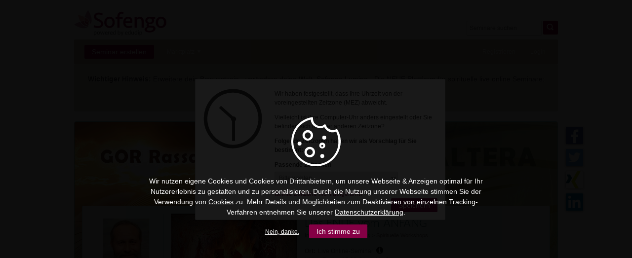

--- FILE ---
content_type: text/html; charset=UTF-8
request_url: https://www.sofengo.de/webinarListRatings/354520/0
body_size: 8007
content:

<article class="rating">
	<div class="header">
		<div class="avatar">
	
				<img src="https://static.sofengo.de/custom/___default___/img/profile/avatar_default_male_small.png" alt="Anonymer Teilnehmer" />
	
		</div>
		<div class="profile_info">
			<h3>
	
					Anonymer Teilnehmer
	
			</h3>
			<p class="date">
				am 02.04.2020<br/>
				(Teilgenommen am 19.03.2020)
			</p>
		</div>
	</div>
	<div class="points">
		<img src="https://static.sofengo.de/images/ratings/gaps_big_6_gold.png" alt="Bewertung" />
		<p>6 von 6 Punkten</p>
	</div>
	<div class="text">
		
		<p>Liebes Altera Team, Liebe AERA, Lieber GOR, Liebe Freunde und Freundinnen im Hintergrund, es war wieder bewegend, aufwühlend und vor allem lösungsorientierauch über mehr als 3 Stunden fesselnd. Gloria und ich konnten gemeinsam dem Webinar folgen, wir waren &quot;gefesselt&quot; und überrascht wie dann 3:22 Std. vergangen sind. Inhalt, Schlussfolgerungen und die Steuerung geben mir Macht und Kraft für unsere Mission.<br />
Herzlichen Dank, InLiebe Lion und stellvertretend auch für Gloria</p>
		
	</div>
	<div class="comments-comments">
		
	</div>
	
	
</article>

<article class="rating">
	<div class="header">
		<div class="avatar">
	
				<img src="https://static.sofengo.de/custom/___default___/img/profile/avatar_default_female_small.png" alt="Anonyme Teilnehmerin" />
	
		</div>
		<div class="profile_info">
			<h3>
	
					Anonyme Teilnehmerin
	
			</h3>
			<p class="date">
				am 02.04.2020<br/>
				(Teilgenommen am 19.03.2020)
			</p>
		</div>
	</div>
	<div class="points">
		<img src="https://static.sofengo.de/images/ratings/gaps_big_6_gold.png" alt="Bewertung" />
		<p>6 von 6 Punkten</p>
	</div>
	<div class="text">
		
		<p>Herzlichen Dank!!</p>
		
	</div>
	<div class="comments-comments">
		
	</div>
	
	
</article>

<article class="rating">
	<div class="header">
		<div class="avatar">
	
				<img src="https://static.sofengo.de/custom/___default___/img/profile/avatar_default_female_small.png" alt="Anonyme Teilnehmerin" />
	
		</div>
		<div class="profile_info">
			<h3>
	
					Anonyme Teilnehmerin
	
			</h3>
			<p class="date">
				am 01.04.2020<br/>
				(Teilgenommen am 19.03.2020)
			</p>
		</div>
	</div>
	<div class="points">
		<img src="https://static.sofengo.de/images/ratings/gaps_big_6_gold.png" alt="Bewertung" />
		<p>6 von 6 Punkten</p>
	</div>
	<div class="text">
		
		<p>Danke, Gor und Team. Herzliche Umarmung! &lt;3</p>
		
	</div>
	<div class="comments-comments">
		
	</div>
	
	
</article>

<article class="rating">
	<div class="header">
		<div class="avatar">
	
			<a href="https://www.sofengo.de/profile/bernd-hauschild/2948578">
	
				<img src="https://file1.sofengo.de/sofengo/user_images/96/fd/1784_small_2948578.png" alt="Ursus" />
	
			</a>
	
		</div>
		<div class="profile_info">
			<h3>
	
				<a href="https://www.sofengo.de/profile/bernd-hauschild/2948578">
	
					Ursus
	
				</a>
	
			</h3>
			<p class="date">
				am 01.04.2020<br/>
				(Teilgenommen am 19.03.2020)
			</p>
		</div>
	</div>
	<div class="points">
		<img src="https://static.sofengo.de/images/ratings/gaps_big_6_gold.png" alt="Bewertung" />
		<p>6 von 6 Punkten</p>
	</div>
	<div class="text">
		
		<p>Webinar 100 !<br />
<br />
Omega-Alpha <br />
<br />
Inhalt und Timing, sprechen für sich und zeigen eindeutig: Das Gor und das Altera Team, Online im Hologramm der Schöpfung tätig sind. <br />
Auf in das Abenteuer....</p>
		
	</div>
	<div class="comments-comments">
		
	</div>
	
	
</article>

<article class="rating">
	<div class="header">
		<div class="avatar">
	
			<a href="https://www.sofengo.de/academy/gerda.thomas">
	
				<img src="https://static.sofengo.de/custom/___default___/img/profile/avatar_default_female_small.png" alt="Gerda Thomas" />
	
			</a>
	
		</div>
		<div class="profile_info">
			<h3>
	
				<a href="https://www.sofengo.de/academy/gerda.thomas">
	
					Gerda Thomas
	
				</a>
	
			</h3>
			<p class="date">
				am 01.04.2020<br/>
				(Teilgenommen am 19.03.2020)
			</p>
		</div>
	</div>
	<div class="points">
		<img src="https://static.sofengo.de/images/ratings/gaps_big_6_gold.png" alt="Bewertung" />
		<p>6 von 6 Punkten</p>
	</div>
	<div class="text">
		
		<p>Danke Gor  für diesen wunderbaren Beitrag. <br />
Alle haben wir gespürt, wie wichtig dieses Zusammensein für alle war. Alle waren berührt.<br />
Es gibt wohl keinen, der nicht mit Wehmut aus der Runde gegangen ist. Nun ist jeder an seinem Platz, wo der auch immer ist. Danke Gor, für all das Rüstzeug und die vielen Ermutigungen.<br />
Alles, alles Gute Dir und der ganzen Altera-Familie<br />
Gerda</p>
		
	</div>
	<div class="comments-comments">
		
	</div>
	
	
</article>

<article class="rating">
	<div class="header">
		<div class="avatar">
	
				<img src="https://static.sofengo.de/custom/___default___/img/profile/avatar_default_female_small.png" alt="Anonyme Teilnehmerin" />
	
		</div>
		<div class="profile_info">
			<h3>
	
					Anonyme Teilnehmerin
	
			</h3>
			<p class="date">
				am 01.04.2020<br/>
				(Teilgenommen am 19.03.2020)
			</p>
		</div>
	</div>
	<div class="points">
		<img src="https://static.sofengo.de/images/ratings/gaps_big_6_gold.png" alt="Bewertung" />
		<p>6 von 6 Punkten</p>
	</div>
	<div class="text">
		
	</div>
	<div class="comments-comments">
		
	</div>
	
	
</article>

<article class="rating">
	<div class="header">
		<div class="avatar">
	
			<a href="https://www.sofengo.de/academy/frauke.kaluzinski">
	
				<img src="https://file1.sofengo.de/sofengo/user_images/54/9f/1784_small_1584592.png" alt="Frauke Kaluzinski" />
	
			</a>
	
		</div>
		<div class="profile_info">
			<h3>
	
				<a href="https://www.sofengo.de/academy/frauke.kaluzinski">
	
					Frauke Kaluzinski
	
				</a>
	
			</h3>
			<p class="date">
				am 01.04.2020<br/>
				(Teilgenommen am 19.03.2020)
			</p>
		</div>
	</div>
	<div class="points">
		<img src="https://static.sofengo.de/images/ratings/gaps_big_6_gold.png" alt="Bewertung" />
		<p>6 von 6 Punkten</p>
	</div>
	<div class="text">
		
		<p>Ja, schön - ich mag deine Energie und die vom ganzen Altera Team. Mir hat gefallen, dass du dieses mal auch ganz nüchtern sagen konntest: Leute, da spielen wir jetzt einfach äußerlich mit - wir bleiben höflich und respektvoll, denn jeder Mensch ist eben in erster Linie auch Mensch. Ich glaube, wir können diese innere Revolution jetzt alle gut gebrauchen und nutzen. Sie wurde uns sozusagen zwangs-verschrieben. Die Blumen, Obst und Gemüsegärten lassen  grüßen!!<br />
Alles Liebe<br />
Frauke</p>
		
	</div>
	<div class="comments-comments">
		
	</div>
	
	
</article>

<article class="rating">
	<div class="header">
		<div class="avatar">
	
				<img src="https://static.sofengo.de/custom/___default___/img/profile/avatar_default_female_small.png" alt="Anonyme Teilnehmerin" />
	
		</div>
		<div class="profile_info">
			<h3>
	
					Anonyme Teilnehmerin
	
			</h3>
			<p class="date">
				am 01.04.2020<br/>
				(Teilgenommen am 19.03.2020)
			</p>
		</div>
	</div>
	<div class="points">
		<img src="https://static.sofengo.de/images/ratings/gaps_big_6_gold.png" alt="Bewertung" />
		<p>6 von 6 Punkten</p>
	</div>
	<div class="text">
		
	</div>
	<div class="comments-comments">
		
	</div>
	
	
</article>

<article class="rating">
	<div class="header">
		<div class="avatar">
	
				<img src="https://static.sofengo.de/custom/___default___/img/profile/avatar_default_male_small.png" alt="Anonymer Teilnehmer" />
	
		</div>
		<div class="profile_info">
			<h3>
	
					Anonymer Teilnehmer
	
			</h3>
			<p class="date">
				am 01.04.2020<br/>
				(Teilgenommen am 19.03.2020)
			</p>
		</div>
	</div>
	<div class="points">
		<img src="https://static.sofengo.de/images/ratings/gaps_big_6_gold.png" alt="Bewertung" />
		<p>6 von 6 Punkten</p>
	</div>
	<div class="text">
		
	</div>
	<div class="comments-comments">
		
	</div>
	
	
</article>

<article class="rating">
	<div class="header">
		<div class="avatar">
	
				<img src="https://static.sofengo.de/custom/___default___/img/profile/avatar_default_female_small.png" alt="Anonyme Teilnehmerin" />
	
		</div>
		<div class="profile_info">
			<h3>
	
					Anonyme Teilnehmerin
	
			</h3>
			<p class="date">
				am 01.04.2020<br/>
				(Teilgenommen am 19.03.2020)
			</p>
		</div>
	</div>
	<div class="points">
		<img src="https://static.sofengo.de/images/ratings/gaps_big_6_gold.png" alt="Bewertung" />
		<p>6 von 6 Punkten</p>
	</div>
	<div class="text">
		
	</div>
	<div class="comments-comments">
		
	</div>
	
	
</article>


--- FILE ---
content_type: text/css
request_url: https://static.sofengo.de/css/edu2k14_help-20190910.css
body_size: 1279
content:
#help aside{width:230px}#help #content{margin-bottom:2em;float:left;width:728px}#help #content h1{color:#999;font-size:24px;height:32px;line-height:32px;margin:0 0 10px}#help .box{margin-bottom:10px}#manuals_index h3{margin:2em 0 .5em}#manuals_index li a{border-bottom:1px dotted #999;display:block;height:18px;line-height:18px;padding:1px 4px 0;text-decoration:none}#manuals_index li:last-child a{border:0}#amazon_referance iframe{margin:5px 0}#download table td.firstcol{width:260px}#mictestMsg{width:300px}#selftest .selftest_box .flash-replaced{float:right}#connectiontest-status span{font-family:WeblySleek,sans-serif;font-size:18px;line-height:30px;margin-left:10px}#connectiontest-status .icon,#connectiontest-servercheck .icon{width:31px;height:30px;float:left}#connectiontest-servercheck{margin-bottom:20px}#connectiontest-servercheck > div{padding:10px 0}#connectiontest-servercheck span{font-family:WeblySleek,sans-serif;font-size:18px;line-height:30px;margin-left:10px}#connectiontest-servercheck .connectiontest-error-description{font-family:WeblySleek,sans-serif;font-size:15px;line-height:30px;margin-left:10px;padding-left:30px}#connectiontest-details .icon.details-shown{transform:rotate(90deg)}textarea#connectiontest-details-text{width:100%;box-sizing:border-box;height:110px}#firstSteps .item article{overflow:hidden}#firstSteps .item .image-container{position:absolute;height:auto;width:auto}#firstSteps #trainer-content li.arrowlist{background-position:3px 6px}